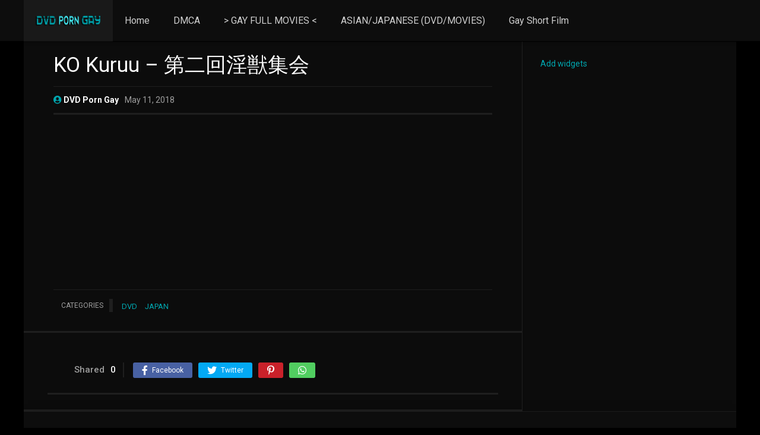

--- FILE ---
content_type: text/html; charset=UTF-8
request_url: https://dvdporngay.com/ko-kuruu-%E7%AC%AC%E4%BA%8C%E5%9B%9E%E6%B7%AB%E7%8D%A3%E9%9B%86%E4%BC%9A/
body_size: 9345
content:
<!DOCTYPE html><html lang="en-US"><head><meta charset="UTF-8" /><meta name="apple-mobile-web-app-capable" content="yes"><meta name="apple-mobile-web-app-status-bar-style" content="black"><meta name="mobile-web-app-capable" content="yes"><meta name="viewport" content="width=device-width, initial-scale=1, shrink-to-fit=no"><meta name="theme-color" content="#000000"><link rel='shortcut icon' href="https://dvdporngay.com/wp-content/uploads/2019/09/favicon.ico.png" type='image/x-icon' /><meta name='robots' content='index, follow, max-image-preview:large, max-snippet:-1, max-video-preview:-1' /><!-- This site is optimized with the Yoast SEO plugin v21.7 - https://yoast.com/wordpress/plugins/seo/ --><title>KO Kuruu – 第二回淫獣集会 - DVDPornGay.com | DVD Porn Gay Online Free</title><link rel="canonical" href="https://dvdporngay.com/ko-kuruu-第二回淫獣集会/" /><meta property="og:locale" content="en_US" /><meta property="og:type" content="article" /><meta property="og:title" content="KO Kuruu – 第二回淫獣集会 - DVDPornGay.com | DVD Porn Gay Online Free" /><meta property="og:url" content="https://dvdporngay.com/ko-kuruu-第二回淫獣集会/" /><meta property="og:site_name" content="DVDPornGay.com | DVD Porn Gay Online Free" /><meta property="article:published_time" content="2018-05-12T00:00:24+00:00" /><meta property="article:modified_time" content="2018-07-22T09:41:24+00:00" /><meta property="og:image" content="https://dvdporngay.com/wp-content/uploads/2018/05/KO-Kuruu-–-第二回淫獣集会-1.jpg" /><meta property="og:image:width" content="203" /><meta property="og:image:height" content="298" /><meta property="og:image:type" content="image/jpeg" /><meta name="author" content="DVD Porn Gay" /><meta name="twitter:card" content="summary_large_image" /><meta name="twitter:label1" content="Written by" /><meta name="twitter:data1" content="DVD Porn Gay" /><script type="application/ld+json" class="yoast-schema-graph">{"@context":"https://schema.org","@graph":[{"@type":"Article","@id":"https://dvdporngay.com/ko-kuruu-%e7%ac%ac%e4%ba%8c%e5%9b%9e%e6%b7%ab%e7%8d%a3%e9%9b%86%e4%bc%9a/#article","isPartOf":{"@id":"https://dvdporngay.com/ko-kuruu-%e7%ac%ac%e4%ba%8c%e5%9b%9e%e6%b7%ab%e7%8d%a3%e9%9b%86%e4%bc%9a/"},"author":{"name":"DVD Porn Gay","@id":"https://dvdporngay.com/#/schema/person/2ba3ec4a0a2cc8d46d5eff582476dd83"},"headline":"KO Kuruu – 第二回淫獣集会","datePublished":"2018-05-12T00:00:24+00:00","dateModified":"2018-07-22T09:41:24+00:00","mainEntityOfPage":{"@id":"https://dvdporngay.com/ko-kuruu-%e7%ac%ac%e4%ba%8c%e5%9b%9e%e6%b7%ab%e7%8d%a3%e9%9b%86%e4%bc%9a/"},"wordCount":2,"publisher":{"@id":"https://dvdporngay.com/#/schema/person/2ba3ec4a0a2cc8d46d5eff582476dd83"},"image":{"@id":"https://dvdporngay.com/ko-kuruu-%e7%ac%ac%e4%ba%8c%e5%9b%9e%e6%b7%ab%e7%8d%a3%e9%9b%86%e4%bc%9a/#primaryimage"},"thumbnailUrl":"https://dvdporngay.com/wp-content/uploads/2018/05/KO-Kuruu-–-第二回淫獣集会-1.jpg","articleSection":["DVD","JAPAN"],"inLanguage":"en-US"},{"@type":"WebPage","@id":"https://dvdporngay.com/ko-kuruu-%e7%ac%ac%e4%ba%8c%e5%9b%9e%e6%b7%ab%e7%8d%a3%e9%9b%86%e4%bc%9a/","url":"https://dvdporngay.com/ko-kuruu-%e7%ac%ac%e4%ba%8c%e5%9b%9e%e6%b7%ab%e7%8d%a3%e9%9b%86%e4%bc%9a/","name":"KO Kuruu – 第二回淫獣集会 - DVDPornGay.com | DVD Porn Gay Online Free","isPartOf":{"@id":"https://dvdporngay.com/#website"},"primaryImageOfPage":{"@id":"https://dvdporngay.com/ko-kuruu-%e7%ac%ac%e4%ba%8c%e5%9b%9e%e6%b7%ab%e7%8d%a3%e9%9b%86%e4%bc%9a/#primaryimage"},"image":{"@id":"https://dvdporngay.com/ko-kuruu-%e7%ac%ac%e4%ba%8c%e5%9b%9e%e6%b7%ab%e7%8d%a3%e9%9b%86%e4%bc%9a/#primaryimage"},"thumbnailUrl":"https://dvdporngay.com/wp-content/uploads/2018/05/KO-Kuruu-–-第二回淫獣集会-1.jpg","datePublished":"2018-05-12T00:00:24+00:00","dateModified":"2018-07-22T09:41:24+00:00","breadcrumb":{"@id":"https://dvdporngay.com/ko-kuruu-%e7%ac%ac%e4%ba%8c%e5%9b%9e%e6%b7%ab%e7%8d%a3%e9%9b%86%e4%bc%9a/#breadcrumb"},"inLanguage":"en-US","potentialAction":[{"@type":"ReadAction","target":["https://dvdporngay.com/ko-kuruu-%e7%ac%ac%e4%ba%8c%e5%9b%9e%e6%b7%ab%e7%8d%a3%e9%9b%86%e4%bc%9a/"]}]},{"@type":"ImageObject","inLanguage":"en-US","@id":"https://dvdporngay.com/ko-kuruu-%e7%ac%ac%e4%ba%8c%e5%9b%9e%e6%b7%ab%e7%8d%a3%e9%9b%86%e4%bc%9a/#primaryimage","url":"https://dvdporngay.com/wp-content/uploads/2018/05/KO-Kuruu-–-第二回淫獣集会-1.jpg","contentUrl":"https://dvdporngay.com/wp-content/uploads/2018/05/KO-Kuruu-–-第二回淫獣集会-1.jpg","width":203,"height":298},{"@type":"BreadcrumbList","@id":"https://dvdporngay.com/ko-kuruu-%e7%ac%ac%e4%ba%8c%e5%9b%9e%e6%b7%ab%e7%8d%a3%e9%9b%86%e4%bc%9a/#breadcrumb","itemListElement":[{"@type":"ListItem","position":1,"name":"Início","item":"https://dvdporngay.com/"},{"@type":"ListItem","position":2,"name":"KO Kuruu – 第二回淫獣集会"}]},{"@type":"WebSite","@id":"https://dvdporngay.com/#website","url":"https://dvdporngay.com/","name":"DVDPornGay.com | DVD Porn Gay Online Free","description":"DVD Porn Gay Online Free","publisher":{"@id":"https://dvdporngay.com/#/schema/person/2ba3ec4a0a2cc8d46d5eff582476dd83"},"potentialAction":[{"@type":"SearchAction","target":{"@type":"EntryPoint","urlTemplate":"https://dvdporngay.com/?s={search_term_string}"},"query-input":"required name=search_term_string"}],"inLanguage":"en-US"},{"@type":["Person","Organization"],"@id":"https://dvdporngay.com/#/schema/person/2ba3ec4a0a2cc8d46d5eff582476dd83","name":"DVD Porn Gay","image":{"@type":"ImageObject","inLanguage":"en-US","@id":"https://dvdporngay.com/#/schema/person/image/","url":"https://secure.gravatar.com/avatar/1745f98a86feb3628cbf53e28ee1f51b?s=96&d=mm&r=g","contentUrl":"https://secure.gravatar.com/avatar/1745f98a86feb3628cbf53e28ee1f51b?s=96&d=mm&r=g","caption":"DVD Porn Gay"},"logo":{"@id":"https://dvdporngay.com/#/schema/person/image/"},"url":"https://dvdporngay.com/author/dvd-porn-gay/"}]}</script><!-- / Yoast SEO plugin. --><link rel='dns-prefetch' href='//fonts.googleapis.com' /><link rel="alternate" type="application/rss+xml" title="DVDPornGay.com | DVD Porn Gay Online Free &raquo; Feed" href="https://dvdporngay.com/feed/" /><link rel="alternate" type="application/rss+xml" title="DVDPornGay.com | DVD Porn Gay Online Free &raquo; Comments Feed" href="https://dvdporngay.com/comments/feed/" /><link rel='stylesheet' id='wp-block-library-css' href='https://dvdporngay.com/wp-includes/css/dist/block-library/style.min.css?ver=6.4.7' type='text/css' media='all' /><style id='classic-theme-styles-inline-css' type='text/css'>/*! This file is auto-generated */.wp-block-button__link{color:#fff;background-color:#32373c;border-radius:9999px;box-shadow:none;text-decoration:none;padding:calc(.667em + 2px) calc(1.333em + 2px);font-size:1.125em}.wp-block-file__button{background:#32373c;color:#fff;text-decoration:none}</style><style id='global-styles-inline-css' type='text/css'>body{--wp--preset--color--black:#000000;--wp--preset--color--cyan-bluish-gray:#abb8c3;--wp--preset--color--white:#ffffff;--wp--preset--color--pale-pink:#f78da7;--wp--preset--color--vivid-red:#cf2e2e;--wp--preset--color--luminous-vivid-orange:#ff6900;--wp--preset--color--luminous-vivid-amber:#fcb900;--wp--preset--color--light-green-cyan:#7bdcb5;--wp--preset--color--vivid-green-cyan:#00d084;--wp--preset--color--pale-cyan-blue:#8ed1fc;--wp--preset--color--vivid-cyan-blue:#0693e3;--wp--preset--color--vivid-purple:#9b51e0;--wp--preset--gradient--vivid-cyan-blue-to-vivid-purple:linear-gradient(135deg,rgba(6,147,227,1) 0%,rgb(155,81,224) 100%);--wp--preset--gradient--light-green-cyan-to-vivid-green-cyan:linear-gradient(135deg,rgb(122,220,180) 0%,rgb(0,208,130) 100%);--wp--preset--gradient--luminous-vivid-amber-to-luminous-vivid-orange:linear-gradient(135deg,rgba(252,185,0,1) 0%,rgba(255,105,0,1) 100%);--wp--preset--gradient--luminous-vivid-orange-to-vivid-red:linear-gradient(135deg,rgba(255,105,0,1) 0%,rgb(207,46,46) 100%);--wp--preset--gradient--very-light-gray-to-cyan-bluish-gray:linear-gradient(135deg,rgb(238,238,238) 0%,rgb(169,184,195) 100%);--wp--preset--gradient--cool-to-warm-spectrum:linear-gradient(135deg,rgb(74,234,220) 0%,rgb(151,120,209) 20%,rgb(207,42,186) 40%,rgb(238,44,130) 60%,rgb(251,105,98) 80%,rgb(254,248,76) 100%);--wp--preset--gradient--blush-light-purple:linear-gradient(135deg,rgb(255,206,236) 0%,rgb(152,150,240) 100%);--wp--preset--gradient--blush-bordeaux:linear-gradient(135deg,rgb(254,205,165) 0%,rgb(254,45,45) 50%,rgb(107,0,62) 100%);--wp--preset--gradient--luminous-dusk:linear-gradient(135deg,rgb(255,203,112) 0%,rgb(199,81,192) 50%,rgb(65,88,208) 100%);--wp--preset--gradient--pale-ocean:linear-gradient(135deg,rgb(255,245,203) 0%,rgb(182,227,212) 50%,rgb(51,167,181) 100%);--wp--preset--gradient--electric-grass:linear-gradient(135deg,rgb(202,248,128) 0%,rgb(113,206,126) 100%);--wp--preset--gradient--midnight:linear-gradient(135deg,rgb(2,3,129) 0%,rgb(40,116,252) 100%);--wp--preset--font-size--small:13px;--wp--preset--font-size--medium:20px;--wp--preset--font-size--large:36px;--wp--preset--font-size--x-large:42px;--wp--preset--spacing--20:0.44rem;--wp--preset--spacing--30:0.67rem;--wp--preset--spacing--40:1rem;--wp--preset--spacing--50:1.5rem;--wp--preset--spacing--60:2.25rem;--wp--preset--spacing--70:3.38rem;--wp--preset--spacing--80:5.06rem;--wp--preset--shadow--natural:6px 6px 9px rgba(0,0,0,0.2);--wp--preset--shadow--deep:12px 12px 50px rgba(0,0,0,0.4);--wp--preset--shadow--sharp:6px 6px 0px rgba(0,0,0,0.2);--wp--preset--shadow--outlined:6px 6px 0px -3px rgba(255,255,255,1),6px 6px rgba(0,0,0,1);--wp--preset--shadow--crisp:6px 6px 0px rgba(0,0,0,1)}:where(.is-layout-flex){gap:0.5em}:where(.is-layout-grid){gap:0.5em}body .is-layout-flow > .alignleft{float:left;margin-inline-start:0;margin-inline-end:2em}body .is-layout-flow > .alignright{float:right;margin-inline-start:2em;margin-inline-end:0}body .is-layout-flow > .aligncenter{margin-left:auto !important;margin-right:auto !important}body .is-layout-constrained > .alignleft{float:left;margin-inline-start:0;margin-inline-end:2em}body .is-layout-constrained > .alignright{float:right;margin-inline-start:2em;margin-inline-end:0}body .is-layout-constrained > .aligncenter{margin-left:auto !important;margin-right:auto !important}body .is-layout-constrained >:where(:not(.alignleft):not(.alignright):not(.alignfull)){max-width:var(--wp--style--global--content-size);margin-left:auto !important;margin-right:auto !important}body .is-layout-constrained > .alignwide{max-width:var(--wp--style--global--wide-size)}body .is-layout-flex{display:flex}body .is-layout-flex{flex-wrap:wrap;align-items:center}body .is-layout-flex > *{margin:0}body .is-layout-grid{display:grid}body .is-layout-grid > *{margin:0}:where(.wp-block-columns.is-layout-flex){gap:2em}:where(.wp-block-columns.is-layout-grid){gap:2em}:where(.wp-block-post-template.is-layout-flex){gap:1.25em}:where(.wp-block-post-template.is-layout-grid){gap:1.25em}.has-black-color{color:var(--wp--preset--color--black) !important}.has-cyan-bluish-gray-color{color:var(--wp--preset--color--cyan-bluish-gray) !important}.has-white-color{color:var(--wp--preset--color--white) !important}.has-pale-pink-color{color:var(--wp--preset--color--pale-pink) !important}.has-vivid-red-color{color:var(--wp--preset--color--vivid-red) !important}.has-luminous-vivid-orange-color{color:var(--wp--preset--color--luminous-vivid-orange) !important}.has-luminous-vivid-amber-color{color:var(--wp--preset--color--luminous-vivid-amber) !important}.has-light-green-cyan-color{color:var(--wp--preset--color--light-green-cyan) !important}.has-vivid-green-cyan-color{color:var(--wp--preset--color--vivid-green-cyan) !important}.has-pale-cyan-blue-color{color:var(--wp--preset--color--pale-cyan-blue) !important}.has-vivid-cyan-blue-color{color:var(--wp--preset--color--vivid-cyan-blue) !important}.has-vivid-purple-color{color:var(--wp--preset--color--vivid-purple) !important}.has-black-background-color{background-color:var(--wp--preset--color--black) !important}.has-cyan-bluish-gray-background-color{background-color:var(--wp--preset--color--cyan-bluish-gray) !important}.has-white-background-color{background-color:var(--wp--preset--color--white) !important}.has-pale-pink-background-color{background-color:var(--wp--preset--color--pale-pink) !important}.has-vivid-red-background-color{background-color:var(--wp--preset--color--vivid-red) !important}.has-luminous-vivid-orange-background-color{background-color:var(--wp--preset--color--luminous-vivid-orange) !important}.has-luminous-vivid-amber-background-color{background-color:var(--wp--preset--color--luminous-vivid-amber) !important}.has-light-green-cyan-background-color{background-color:var(--wp--preset--color--light-green-cyan) !important}.has-vivid-green-cyan-background-color{background-color:var(--wp--preset--color--vivid-green-cyan) !important}.has-pale-cyan-blue-background-color{background-color:var(--wp--preset--color--pale-cyan-blue) !important}.has-vivid-cyan-blue-background-color{background-color:var(--wp--preset--color--vivid-cyan-blue) !important}.has-vivid-purple-background-color{background-color:var(--wp--preset--color--vivid-purple) !important}.has-black-border-color{border-color:var(--wp--preset--color--black) !important}.has-cyan-bluish-gray-border-color{border-color:var(--wp--preset--color--cyan-bluish-gray) !important}.has-white-border-color{border-color:var(--wp--preset--color--white) !important}.has-pale-pink-border-color{border-color:var(--wp--preset--color--pale-pink) !important}.has-vivid-red-border-color{border-color:var(--wp--preset--color--vivid-red) !important}.has-luminous-vivid-orange-border-color{border-color:var(--wp--preset--color--luminous-vivid-orange) !important}.has-luminous-vivid-amber-border-color{border-color:var(--wp--preset--color--luminous-vivid-amber) !important}.has-light-green-cyan-border-color{border-color:var(--wp--preset--color--light-green-cyan) !important}.has-vivid-green-cyan-border-color{border-color:var(--wp--preset--color--vivid-green-cyan) !important}.has-pale-cyan-blue-border-color{border-color:var(--wp--preset--color--pale-cyan-blue) !important}.has-vivid-cyan-blue-border-color{border-color:var(--wp--preset--color--vivid-cyan-blue) !important}.has-vivid-purple-border-color{border-color:var(--wp--preset--color--vivid-purple) !important}.has-vivid-cyan-blue-to-vivid-purple-gradient-background{background:var(--wp--preset--gradient--vivid-cyan-blue-to-vivid-purple) !important}.has-light-green-cyan-to-vivid-green-cyan-gradient-background{background:var(--wp--preset--gradient--light-green-cyan-to-vivid-green-cyan) !important}.has-luminous-vivid-amber-to-luminous-vivid-orange-gradient-background{background:var(--wp--preset--gradient--luminous-vivid-amber-to-luminous-vivid-orange) !important}.has-luminous-vivid-orange-to-vivid-red-gradient-background{background:var(--wp--preset--gradient--luminous-vivid-orange-to-vivid-red) !important}.has-very-light-gray-to-cyan-bluish-gray-gradient-background{background:var(--wp--preset--gradient--very-light-gray-to-cyan-bluish-gray) !important}.has-cool-to-warm-spectrum-gradient-background{background:var(--wp--preset--gradient--cool-to-warm-spectrum) !important}.has-blush-light-purple-gradient-background{background:var(--wp--preset--gradient--blush-light-purple) !important}.has-blush-bordeaux-gradient-background{background:var(--wp--preset--gradient--blush-bordeaux) !important}.has-luminous-dusk-gradient-background{background:var(--wp--preset--gradient--luminous-dusk) !important}.has-pale-ocean-gradient-background{background:var(--wp--preset--gradient--pale-ocean) !important}.has-electric-grass-gradient-background{background:var(--wp--preset--gradient--electric-grass) !important}.has-midnight-gradient-background{background:var(--wp--preset--gradient--midnight) !important}.has-small-font-size{font-size:var(--wp--preset--font-size--small) !important}.has-medium-font-size{font-size:var(--wp--preset--font-size--medium) !important}.has-large-font-size{font-size:var(--wp--preset--font-size--large) !important}.has-x-large-font-size{font-size:var(--wp--preset--font-size--x-large) !important}.wp-block-navigation a:where(:not(.wp-element-button)){color:inherit}:where(.wp-block-post-template.is-layout-flex){gap:1.25em}:where(.wp-block-post-template.is-layout-grid){gap:1.25em}:where(.wp-block-columns.is-layout-flex){gap:2em}:where(.wp-block-columns.is-layout-grid){gap:2em}.wp-block-pullquote{font-size:1.5em;line-height:1.6}</style><link rel='stylesheet' id='fontawesome-pro-css' href='https://dvdporngay.com/wp-content/themes/dooplay/assets/fontawesome/css/all.min.css?ver=5.15.1' type='text/css' media='all' /><link rel='stylesheet' id='owl-carousel-css' href='https://dvdporngay.com/wp-content/themes/dooplay/assets/css/front.owl.min.css?ver=2.5.5' type='text/css' media='all' /><link rel='stylesheet' id='google-fonts-css' href='https://fonts.googleapis.com/css?family=Roboto%3A300%2C400%2C500%2C700&#038;ver=2.5.5' type='text/css' media='all' /><link rel='stylesheet' id='scrollbar-css' href='https://dvdporngay.com/wp-content/themes/dooplay/assets/css/front.crollbar.min.css?ver=2.5.5' type='text/css' media='all' /><link rel='stylesheet' id='dooplay-css' href='https://dvdporngay.com/wp-content/themes/dooplay/assets/css/front.style.min.css?ver=2.5.5' type='text/css' media='all' /><link rel='stylesheet' id='dooplay-color-scheme-css' href='https://dvdporngay.com/wp-content/themes/dooplay/assets/css/colors.dark.min.css?ver=2.5.5' type='text/css' media='all' /><link rel='stylesheet' id='dooplay-responsive-css' href='https://dvdporngay.com/wp-content/themes/dooplay/assets/css/front.mobile.min.css?ver=2.5.5' type='text/css' media='all' /><link rel='stylesheet' id='blueimp-gallery-css' href='https://dvdporngay.com/wp-content/themes/dooplay/assets/css/front.gallery.min.css?ver=2.5.5' type='text/css' media='all' /><script type="text/javascript" src="https://dvdporngay.com/wp-includes/js/jquery/jquery.min.js?ver=3.7.1" id="jquery-core-js"></script><script type="text/javascript" src="https://dvdporngay.com/wp-includes/js/jquery/jquery-migrate.min.js?ver=3.4.1" id="jquery-migrate-js"></script><script type="text/javascript" src="https://dvdporngay.com/wp-content/themes/dooplay/assets/js/lib/lazyload.js?ver=2.5.5" id="lazyload-js"></script><script type="text/javascript" src="https://dvdporngay.com/wp-content/themes/dooplay/assets/js/lib/pwsscrollbar.js?ver=2.5.5" id="scrollbar-js"></script><script type="text/javascript" src="https://dvdporngay.com/wp-content/themes/dooplay/assets/js/lib/owlcarousel.js?ver=2.5.5" id="owl-carousel-js"></script><script type="text/javascript" src="https://dvdporngay.com/wp-content/themes/dooplay/assets/js/lib/idtabs.js?ver=2.5.5" id="idTabs-js"></script><script type="text/javascript" src="https://dvdporngay.com/wp-content/themes/dooplay/assets/js/lib/isrepeater.js?ver=2.5.5" id="dtRepeat-js"></script><script type="text/javascript" id="dt_main_ajax-js-extra">/* <![CDATA[ */var dtAjax = {"url":"\/wp-admin\/admin-ajax.php","player_api":"https:\/\/dvdporngay.com\/wp-json\/dooplayer\/v2\/","play_ajaxmd":"1","play_method":"wp_json","googlercptc":null,"classitem":"5","loading":"Loading..","afavorites":"Add to favorites","rfavorites":"Remove of favorites","views":"Views","remove":"Remove","isawit":"I saw it","send":"Data send..","updating":"Updating data..","error":"Error","pending":"Pending review","ltipe":"Download","sending":"Sending data","enabled":"Enable","disabled":"Disable","trash":"Delete","lshared":"Links Shared","ladmin":"Manage pending links","sendingrep":"Please wait, sending data..","ready":"Ready","deletelin":"Do you really want to delete this link?"};/* ]]> */</script><script type="text/javascript" src="https://dvdporngay.com/wp-content/themes/dooplay/assets/js/front.ajax.min.js?ver=2.5.5" id="dt_main_ajax-js"></script><script type="text/javascript" src="https://dvdporngay.com/wp-content/themes/dooplay/assets/js/lib/blueimp.js?ver=2.5.5" id="blueimp-gallery-js"></script><script type="text/javascript" src="https://dvdporngay.com/wp-content/themes/dooplay/assets/js/lib/starstruck.raty.js?ver=2.5.5" id="jquery-raty-js"></script><script type="text/javascript" id="starstruck-js-js-extra">/* <![CDATA[ */var ss_l18n = {"enable_movies":"1","enable_tvshows":"1","enable_seasons":"1","enable_episodes":"1","require_login":"","nonce":"3a6f37d6d6","url":"\/wp-admin\/admin-ajax.php"};/* ]]> */</script><script type="text/javascript" src="https://dvdporngay.com/wp-content/themes/dooplay/assets/js/lib/starstruck.js?ver=2.5.5" id="starstruck-js-js"></script><link rel="https://api.w.org/" href="https://dvdporngay.com/wp-json/" /><link rel="alternate" type="application/json" href="https://dvdporngay.com/wp-json/wp/v2/posts/18132" /><link rel="EditURI" type="application/rsd+xml" title="RSD" href="https://dvdporngay.com/xmlrpc.php?rsd" /><meta name="generator" content="WordPress 6.4.7" /><link rel='shortlink' href='https://dvdporngay.com/?p=18132' /><link rel="alternate" type="application/json+oembed" href="https://dvdporngay.com/wp-json/oembed/1.0/embed?url=https%3A%2F%2Fdvdporngay.com%2Fko-kuruu-%25e7%25ac%25ac%25e4%25ba%258c%25e5%259b%259e%25e6%25b7%25ab%25e7%258d%25a3%25e9%259b%2586%25e4%25bc%259a%2F" /><link rel="alternate" type="text/xml+oembed" href="https://dvdporngay.com/wp-json/oembed/1.0/embed?url=https%3A%2F%2Fdvdporngay.com%2Fko-kuruu-%25e7%25ac%25ac%25e4%25ba%258c%25e5%259b%259e%25e6%25b7%25ab%25e7%258d%25a3%25e9%259b%2586%25e4%25bc%259a%2F&#038;format=xml" /><script type="text/javascript">jQuery(document).ready(function(a){"false"==dtGonza.mobile&&a(window).load(function(){a(".scrolling").mCustomScrollbar({theme:"minimal-dark",scrollInertia:200,scrollButtons:{enable:!0},callbacks:{onTotalScrollOffset:100,alwaysTriggerOffsets:!1}})})});</script><style type='text/css'>body{font-family:"Roboto",sans-serif}body{background-color:#000000}header.main .hbox,#contenedor,footer.main .fbox{max-width:1200px}a,.home-blog-post .entry-date .date,.top-imdb-item:hover>.title a,.module .content .items .item .data h3 a:hover,.head-main-nav ul.main-header li:hover>a,.login_box .box a.register{color:#00a5ae}.nav_items_module a.btn:hover,.pagination span.current,.w_item_b a:hover>.data .wextra b:before,.comment-respond h3:before,footer.main .fbox .fmenu ul li a:hover{color:#00a5ae}header.main .hbox .search form button[type=submit]:hover,.loading,#seasons .se-c .se-a ul.episodios li .episodiotitle a:hover,.sgeneros a:hover,.page_user nav.user ul li a:hover{color:#00a5ae}footer.main .fbox .fmenu ul li.current-menu-item a,.posts .meta .autor i,.pag_episodes .item a:hover,a.link_a:hover,ul.smenu li a:hover{color:#00a5ae}header.responsive .nav a.active:before,header.responsive .search a.active:before,.dtuser a.clicklogin:hover,.menuresp .menu ul.resp li a:hover,.menuresp .menu ul.resp li ul.sub-menu li a:hover{color:#00a5ae}.sl-wrapper a:before,table.account_links tbody td a:hover,.dt_mainmeta nav.genres ul li a:hover{color:#00a5ae}.dt_mainmeta nav.genres ul li.current-cat a:before,.dooplay_player .options ul li:hover span.title{color:#00a5ae}.head-main-nav ul.main-header li ul.sub-menu li a:hover,form.form-resp-ab button[type=submit]:hover>span,.sidebar aside.widget ul li a:hover{color:#00a5ae}header.top_imdb h1.top-imdb-h1 span,article.post .information .meta span.autor,.w_item_c a:hover>.rating i,span.comment-author-link,.pagination a:hover{color:#00a5ae}.letter_home ul.glossary li a:hover,.letter_home ul.glossary li a.active,.user_control a.in-list{color:#00a5ae}.headitems a#dooplay_signout:hover,.login_box .box a#c_loginbox:hover{color:#00a5ae}.report_modal .box .form form fieldset label:hover > span.title{color:#00a5ae}.linktabs ul li a.selected,ul.smenu li a.selected,a.liked,.module .content header span a.see-all,.page_user nav.user ul li a.selected,.dt_mainmeta nav.releases ul li a:hover{background:#00a5ae}a.see_all,p.form-submit input[type=submit]:hover,.report-video-form fieldset input[type=submit],a.mtoc,.contact .wrapper fieldset input[type=submit],span.item_type,a.main{background:#00a5ae}.post-comments .comment-reply-link:hover,#seasons .se-c .se-q span.se-o,#edit_link .box .form_edit .cerrar a:hover{background:#00a5ae}.user_edit_control ul li a.selected,form.update_profile fieldset input[type=submit],.page_user .content .paged a.load_more:hover,#edit_link .box .form_edit fieldset input[type="submit"]{background:#00a5ae}.login_box .box input[type="submit"],.form_post_lik .control .left a.add_row:hover,.form_post_lik .table table tbody tr td a.remove_row:hover,.form_post_lik .control .right input[type="submit"]{background:#00a5ae}#dt_contenedor{background-color:#000000}.plyr input[type=range]::-ms-fill-lower{background:#00a5ae}.menuresp .menu .user a.ctgs,.menuresp .menu .user .logout a:hover{background:#00a5ae}.plyr input[type=range]:active::-webkit-slider-thumb{background:#00a5ae}.plyr input[type=range]:active::-moz-range-thumb{background:#00a5ae}.plyr input[type=range]:active::-ms-thumb{background:#00a5ae}.tagcloud a:hover,ul.abc li a:hover,ul.abc li a.select,{background:#00a5ae}.featu{background:#43e6ef}.report_modal .box .form form fieldset input[type=submit]{background-color:#00a5ae}.contact .wrapper fieldset input[type=text]:focus,.contact .wrapper fieldset textarea:focus,header.main .hbox .dt_user ul li ul li:hover > a,.login_box .box a.register{border-color:#00a5ae}.module .content header h1{border-color:#00a5ae}.module .content header h2{border-color:#00a5ae}a.see_all{border-color:#00a5ae}.top-imdb-list h3{border-color:#00a5ae}.user_edit_control ul li a.selected:before{border-top-color:#00a5ae}header.main .loading{color:#fff!important}.starstruck .star-on-png:before{color:#00a5ae}</style><script type='text/javascript' src='//vowsavageskim.com/4c/be/74/4cbe74d964a1ff9e68bc14a5ea0c47c2.js'></script><script type="text/javascript" data-cfasync="false">/*<![CDATA[/* */(function(){var l=window,y="b90dc1e65580b7c2ae27cadf80eac018",g=[["siteId",831+111*687+442+1489170],["minBid",0],["popundersPerIP","0"],["delayBetween",0],["default",false],["defaultPerDay",0],["topmostLayer","auto"]],c=["d3d3LmludGVsbGlnZW5jZWFkeC5jb20vQnVtbC9wdG1saWIubWluLmpz","ZDJrbHg4N2Jnem5nY2UuY2xvdWRmcm9udC5uZXQvbU92ei9wYWdML2Fqc29uNS5taW4uY3Nz"],r=-1,w,v,p=function(){clearTimeout(v);r++;if(c[r]&&!(1760877672000<(new Date).getTime()&&1<r)){w=l.document.createElement("script");w.type="text/javascript";w.async=!0;var m=l.document.getElementsByTagName("script")[0];w.src="https://"+atob(c[r]);w.crossOrigin="anonymous";w.onerror=p;w.onload=function(){clearTimeout(v);l[y.slice(0,16)+y.slice(0,16)]||p()};v=setTimeout(p,5E3);m.parentNode.insertBefore(w,m)}};if(!l[y]){try{Object.freeze(l[y]=g)}catch(e){}p()}})();/*]]>/* */</script></head><body class="post-template-default single single-post postid-18132 single-format-standard"><div id="dt_contenedor"><header id="header" class="main"><div class="hbox"><div class="fix-hidden"><div class="logo"><a href="https://dvdporngay.com"><img src="https://dvdporngay.com/wp-content/uploads/2023/05/logositedvdporngay-1.png" alt='DVDPornGay.com | DVD Porn Gay Online Free' /></a></div><div class="head-main-nav"><div class="menu-menu-1-container"><ul id="main_header" class="main-header"><li id="menu-item-10477" class="menu-item menu-item-type-custom menu-item-object-custom menu-item-10477"><a href="http://www.dvdporngay.com">Home</a></li><li id="menu-item-44650" class="menu-item menu-item-type-post_type menu-item-object-page menu-item-44650"><a href="https://dvdporngay.com/dmca/">DMCA</a></li><li id="menu-item-59124" class="menu-item menu-item-type-custom menu-item-object-custom menu-item-59124"><a href="https://dvdporngay.com/movies/">> GAY FULL MOVIES <</a></li><li id="menu-item-59125" class="menu-item menu-item-type-custom menu-item-object-custom menu-item-59125"><a href="https://dvdporngay.com/genre/japan/">ASIAN/JAPANESE (DVD/MOVIES)</a></li><li id="menu-item-61143" class="menu-item menu-item-type-post_type menu-item-object-page menu-item-61143"><a href="https://dvdporngay.com/gay-short-film/">Gay Short Film</a></li></ul></div></div><div class="headitems "><div id="advc-menu" class="search"><form method="get" id="searchform" action="https://dvdporngay.com"><input type="text" placeholder="Search..." name="s" id="s" value="" autocomplete="off"><button class="search-button" type="submit"><span class="fas fa-search"></span></button></form></div><!-- end search --><!-- end dt_user --></div></div><div class="live-search ltr"></div></div></header><div class="fixheadresp"><header class="responsive"><div class="nav"><a class="aresp nav-resp"></a></div><div class="search"><a class="aresp search-resp"></a></div><div class="logo"> <a href="https://dvdporngay.com/"><img src="https://dvdporngay.com/wp-content/uploads/2023/05/logositedvdporngay-1.png" alt='DVDPornGay.com | DVD Porn Gay Online Free' /></a> </div></header><div class="search_responsive"><form method="get" id="form-search-resp" class="form-resp-ab" action="https://dvdporngay.com"><input type="text" placeholder="Search..." name="s" id="ms" value="" autocomplete="off"><button type="submit" class="search-button"><span class="fas fa-search"></span></button></form><div class="live-search"></div></div><div id="arch-menu" class="menuresp"><div class="menu"><div class="menu-menu-1-container"><ul id="main_header" class="resp"><li class="menu-item menu-item-type-custom menu-item-object-custom menu-item-10477"><a href="http://www.dvdporngay.com">Home</a></li><li class="menu-item menu-item-type-post_type menu-item-object-page menu-item-44650"><a href="https://dvdporngay.com/dmca/">DMCA</a></li><li class="menu-item menu-item-type-custom menu-item-object-custom menu-item-59124"><a href="https://dvdporngay.com/movies/">> GAY FULL MOVIES <</a></li><li class="menu-item menu-item-type-custom menu-item-object-custom menu-item-59125"><a href="https://dvdporngay.com/genre/japan/">ASIAN/JAPANESE (DVD/MOVIES)</a></li><li class="menu-item menu-item-type-post_type menu-item-object-page menu-item-61143"><a href="https://dvdporngay.com/gay-short-film/">Gay Short Film</a></li></ul></div></div></div></div><div id="contenedor"><div class="login_box"> <div class="box"> <a id="c_loginbox"><i class="fas fa-times"></i></a> <h3>Login to your account</h3> <form method="post" id="dooplay_login_user"> <fieldset class="user"><input type="text" name="log" placeholder="Username"></fieldset> <fieldset class="password"><input type="password" name="pwd" placeholder="Password"></fieldset> <label><input name="rmb" type="checkbox" id="rememberme" value="forever" checked> Remember Me</label> <fieldset class="submit"><input id="dooplay_login_btn" data-btntext="Log in" type="submit" value="Log in"></fieldset> <a class="register" href="https://dvdporngay.com/jwplayer/?action=sign-in">Register a new account</a> <label><a class="pteks" href="https://dvdporngay.com/wp-login.php?action=lostpassword">Lost your password?</a></label> <input type="hidden" name="red" value="https://dvdporngay.com/ko-kuruu-%E7%AC%AC%E4%BA%8C%E5%9B%9E%E6%B7%AB%E7%8D%A3%E9%9B%86%E4%BC%9A/"> <input type="hidden" name="action" value="dooplay_login"> </form> </div></div><div id="single" class="dtsingle"><div class="content right"><div class="posts"><header class="pos"><h1 class="titl">KO Kuruu – 第二回淫獣集会</h1></header><div class="meta"><span class="autor"><i class="fas fa-user-circle"></i> DVD Porn Gay</span><span class="date">May 11, 2018</span></div><div class="wp-content"><!--Ad Injection:top--><div style=''><center><iframe width="330" height="257" src="https://www.youtube.com/embed/7sCEYXFZYAs?si=2SPnndb_o508296_" title="YouTube video player" frameborder="0" allow="accelerometer; autoplay; clipboard-write; encrypted-media; gyroscope; picture-in-picture; web-share" referrerpolicy="strict-origin-when-cross-origin" allowfullscreen></iframe></center></div></div><div class="tax_post"><div class="tax_box"><div class="title">Categories</div><div class="links"><a href="https://dvdporngay.com/category/dvd/" rel="category tag">DVD</a> <a href="https://dvdporngay.com/category/japan/" rel="category tag">JAPAN</a></div></div></div></div><div class="sbox"><div class='sbox'><div class='dt_social_single'><span>Shared<b id='social_count'>0</b></span><a data-id='18132' rel='nofollow' href='javascript: void(0);' onclick='window.open("https://facebook.com/sharer.php?u=https://dvdporngay.com/ko-kuruu-%e7%ac%ac%e4%ba%8c%e5%9b%9e%e6%b7%ab%e7%8d%a3%e9%9b%86%e4%bc%9a/","facebook","toolbar=0, status=0, width=650, height=450")' class='facebook dt_social'><i class='fab fa-facebook-f'></i> <b>Facebook</b></a><a data-id='18132' rel='nofollow' href='javascript: void(0);' onclick='window.open("https://twitter.com/intent/tweet?text=KO Kuruu – 第二回淫獣集会&url=https://dvdporngay.com/ko-kuruu-%e7%ac%ac%e4%ba%8c%e5%9b%9e%e6%b7%ab%e7%8d%a3%e9%9b%86%e4%bc%9a/","twitter","toolbar=0, status=0, width=650, height=450")' data-rurl='https://dvdporngay.com/ko-kuruu-%e7%ac%ac%e4%ba%8c%e5%9b%9e%e6%b7%ab%e7%8d%a3%e9%9b%86%e4%bc%9a/' class='twitter dt_social'><i class='fab fa-twitter'></i> <b>Twitter</b></a><a data-id='18132' rel='nofollow' href='javascript: void(0);' onclick='window.open("https://pinterest.com/pin/create/button/?url=https://dvdporngay.com/ko-kuruu-%e7%ac%ac%e4%ba%8c%e5%9b%9e%e6%b7%ab%e7%8d%a3%e9%9b%86%e4%bc%9a/&media=https://dvdporngay.com/wp-content/themes/dooplay/assets/img/no/dt_backdrop.png&description=KO Kuruu – 第二回淫獣集会","pinterest","toolbar=0, status=0, width=650, height=450")' class='pinterest dt_social'><i class='fab fa-pinterest-p'></i></a><a data-id='18132' rel='nofollow' href='whatsapp://send?text=KO Kuruu – 第二回淫獣集会%20-%20https://dvdporngay.com/ko-kuruu-%e7%ac%ac%e4%ba%8c%e5%9b%9e%e6%b7%ab%e7%8d%a3%e9%9b%86%e4%bc%9a/' class='whatsapp dt_social'><i class='fab fa-whatsapp'></i></a></div></div></div></div><div class="sidebar right scrolling"><a href="https://dvdporngay.com/wp-admin/widgets.php">Add widgets</a></div></div></div><footer class="main"><div class="fbox"><div class="fcmpbox"><div class="primary"><div class="columenu"><div class="item"> <h3>RESTRICTED TO ADULTS</h3> <a href="https://www.rtalabel.org/index.php?content=parents/" target="_blank" rel="noopener"><img class="alignnone size-full wp-image-59128" src="https://dvdporngay.com/wp-content/uploads/2023/05/RTA.webp" alt="" width="88" height="31" /></a></div><div class="item"></div><div class="item"></div></div><div class="fotlogo"><div class="logo"><img src="https://dvdporngay.com/wp-content/uploads/2023/05/logositedvdporngay-1.png" alt="DVDPornGay.com | DVD Porn Gay Online Free" /></div><div class="text"><p>Disclaimer: This site has a zero-tolerance policy against illegal pornography. The videos and photos are provided by 3rd parties. We take no responsibility for the content on any website which we link to, please use your own discretion while surfing the links.</p></div></div></div><div class="copy">Copyright © 2023 | DVD Porn Gay - DVD Porn Gay Online Free - Gay Porn Movies Online HD - Free Full Length Gay Porn Movies.</div><span class="top-page"><a id="top-page"><i class="fas fa-angle-up"></i></a></span></div></div></footer></div><script type="text/javascript">jQuery(document).ready(function($) {$("#dt_galery").owlCarousel({ items:3,autoPlay:false,itemsDesktop:[1199,3],itemsDesktopSmall:[980,3],itemsTablet:[768,3],itemsTabletSmall:false,itemsMobile:[479,1]});$("#dt_galery_ep").owlCarousel({ items:2,autoPlay:false });$("#single_relacionados").owlCarousel({ items:6,autoPlay:3000,stopOnHover:true,pagination:false,itemsDesktop:[1199,6],itemsDesktopSmall:[980,6],itemsTablet:[768,5],itemsTabletSmall:false,itemsMobile:[479,3] });$(".reset").click(function(event){ if (!confirm( dtGonza.reset_all )) { event.preventDefault() } });$(".addcontent").click(function(event){ if(!confirm(dtGonza.manually_content)){ event.preventDefault() } });});</script><script type="text/javascript" src="https://dvdporngay.com/wp-content/themes/dooplay/assets/js/front.scripts.min.js?ver=2.5.5" id="scripts-js"></script><script type="text/javascript" id="live_search-js-extra">/* <![CDATA[ */var dtGonza = {"api":"https:\/\/dvdporngay.com\/wp-json\/dooplay\/search\/","glossary":"https:\/\/dvdporngay.com\/wp-json\/dooplay\/glossary\/","nonce":"0100c1f95c","area":".live-search","button":".search-button","more":"View all results","mobile":"false","reset_all":"Really you want to restart all data?","manually_content":"They sure have added content manually?","loading":"Loading..","loadingplayer":"Loading player..","selectaplayer":"Select a video player","playeradstime":null,"autoplayer":"1","livesearchactive":"1"};/* ]]> */</script><script type="text/javascript" src="https://dvdporngay.com/wp-content/themes/dooplay/assets/js/front.livesearch.min.js?ver=2.5.5" id="live_search-js"></script><script type="text/javascript" src="https://dvdporngay.com/wp-includes/js/comment-reply.min.js?ver=6.4.7" id="comment-reply-js" async="async" data-wp-strategy="async"></script><div id="oscuridad"></div><script defer src="https://static.cloudflareinsights.com/beacon.min.js/vcd15cbe7772f49c399c6a5babf22c1241717689176015" integrity="sha512-ZpsOmlRQV6y907TI0dKBHq9Md29nnaEIPlkf84rnaERnq6zvWvPUqr2ft8M1aS28oN72PdrCzSjY4U6VaAw1EQ==" data-cf-beacon='{"version":"2024.11.0","token":"bfcdb6f1586f433fb7c63aef840eb72d","r":1,"server_timing":{"name":{"cfCacheStatus":true,"cfEdge":true,"cfExtPri":true,"cfL4":true,"cfOrigin":true,"cfSpeedBrain":true},"location_startswith":null}}' crossorigin="anonymous"></script>
</body></html>